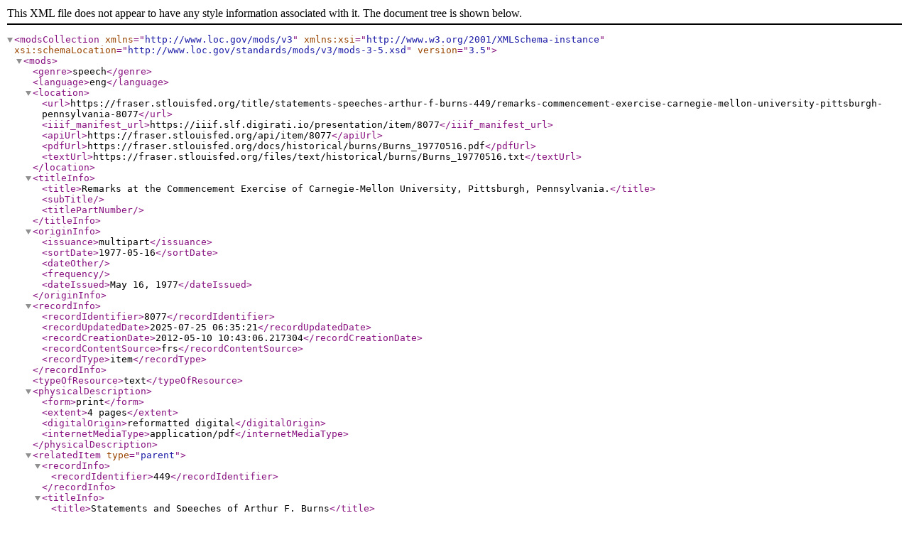

--- FILE ---
content_type: text/xml;charset=UTF-8
request_url: https://fraser.stlouisfed.org/metadata.php?type=item&id=8077
body_size: 1050
content:
<?xml version="1.0" encoding="UTF-8"?>
<modsCollection xmlns="http://www.loc.gov/mods/v3" xmlns:xsi="http://www.w3.org/2001/XMLSchema-instance" xsi:schemaLocation="http://www.loc.gov/standards/mods/v3/mods-3-5.xsd" version="3.5">
  <mods>
    <genre>speech</genre>
    <language>eng</language>
    <location>
      <url>https://fraser.stlouisfed.org/title/statements-speeches-arthur-f-burns-449/remarks-commencement-exercise-carnegie-mellon-university-pittsburgh-pennsylvania-8077</url>
      <iiif_manifest_url>https://iiif.slf.digirati.io/presentation/item/8077</iiif_manifest_url>
      <apiUrl>https://fraser.stlouisfed.org/api/item/8077</apiUrl>
      <pdfUrl>https://fraser.stlouisfed.org/docs/historical/burns/Burns_19770516.pdf</pdfUrl>
      <textUrl>https://fraser.stlouisfed.org/files/text/historical/burns/Burns_19770516.txt</textUrl>
    </location>
    <titleInfo>
      <title>Remarks at the Commencement Exercise of Carnegie-Mellon University, Pittsburgh, Pennsylvania.</title>
      <subTitle/>
      <titlePartNumber/>
    </titleInfo>
    <originInfo>
      <issuance>multipart</issuance>
      <sortDate>1977-05-16</sortDate>
      <dateOther/>
      <frequency/>
      <dateIssued>May 16, 1977</dateIssued>
    </originInfo>
    <recordInfo>
      <recordIdentifier>8077</recordIdentifier>
      <recordUpdatedDate>2025-07-25 06:35:21</recordUpdatedDate>
      <recordCreationDate>2012-05-10 10:43:06.217304</recordCreationDate>
      <recordContentSource>frs</recordContentSource>
      <recordType>item</recordType>
    </recordInfo>
    <typeOfResource>text</typeOfResource>
    <physicalDescription>
      <form>print</form>
      <extent>4 pages</extent>
      <digitalOrigin>reformatted digital</digitalOrigin>
      <internetMediaType>application/pdf</internetMediaType>
    </physicalDescription>
    <relatedItem type="parent">
      <recordInfo>
        <recordIdentifier>449</recordIdentifier>
      </recordInfo>
      <titleInfo>
        <title>Statements and Speeches of Arthur F. Burns</title>
      </titleInfo>
      <name>
        <role>creator</role>
        <namePart>Burns, Arthur F.</namePart>
        <namePart type="date">1904-1987</namePart>
        <recordInfo>
          <recordIdentifier>20</recordIdentifier>
        </recordInfo>
      </name>
      <name>
        <role>contributor</role>
        <namePart>Board of Governors of the Federal Reserve System (U.S.)</namePart>
        <namePart type="date">1935-</namePart>
        <recordInfo>
          <recordIdentifier>3</recordIdentifier>
        </recordInfo>
      </name>
    </relatedItem>
    <accessCondition>For more information on rights relating to this item, please see: https://fraser.stlouisfed.org/title/statements-speeches-arthur-f-burns-449/remarks-commencement-exercise-carnegie-mellon-university-pittsburgh-pennsylvania-8077</accessCondition>
  </mods>
</modsCollection>
